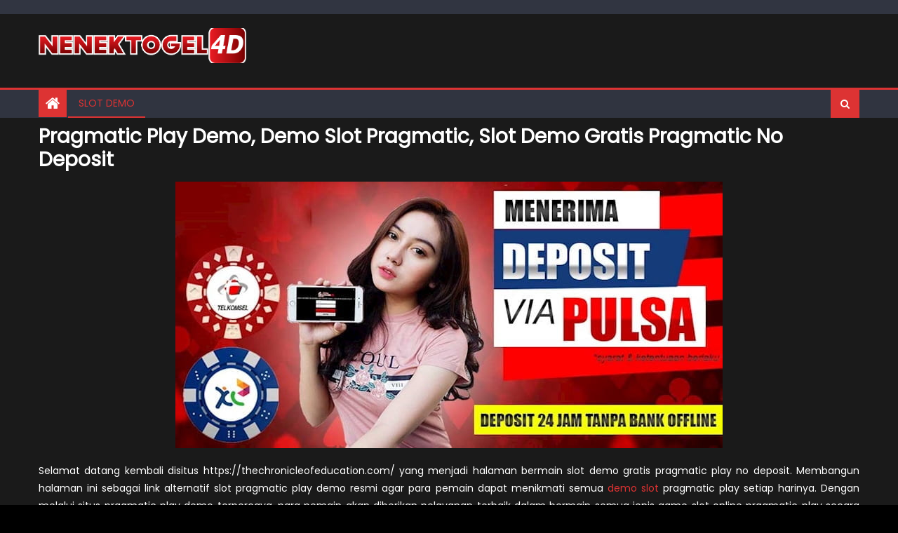

--- FILE ---
content_type: text/html; charset=UTF-8
request_url: https://thechronicleofeducation.com/
body_size: 11986
content:
<!DOCTYPE html>
<html lang="en-US">
<head>
    <meta charset="UTF-8">
    <meta name="viewport" content="width=device-width, initial-scale=1">
    <link rel="profile" href="https://gmpg.org/xfn/11">
    <link rel="pingback" href="https://thechronicleofeducation.com/xmlrpc.php">
    <meta name='robots' content='index, follow, max-image-preview:large, max-snippet:-1, max-video-preview:-1' />

	<!-- This site is optimized with the Yoast SEO plugin v19.7.1 - https://yoast.com/wordpress/plugins/seo/ -->
	<title>Pragmatic Play Demo, Demo Slot Pragmatic, Slot Demo Gratis Pragmatic No Deposit</title>
	<meta name="description" content="Rasakan sensasi jackpot demo slot pragmatic dan slot demo gratis pragmatic play no deposit hanya di pragmatic play demo resmi terpercaya" />
	<link rel="canonical" href="https://thechronicleofeducation.com/" />
	<meta property="og:locale" content="en_US" />
	<meta property="og:type" content="website" />
	<meta property="og:title" content="Pragmatic Play Demo, Demo Slot Pragmatic, Slot Demo Gratis Pragmatic No Deposit" />
	<meta property="og:description" content="Rasakan sensasi jackpot demo slot pragmatic dan slot demo gratis pragmatic play no deposit hanya di pragmatic play demo resmi terpercaya" />
	<meta property="og:url" content="https://thechronicleofeducation.com/" />
	<meta property="article:modified_time" content="2024-05-08T09:51:10+00:00" />
	<meta property="og:image" content="https://thechronicleofeducation.com/wp-content/uploads/2022/09/slot-demo.jpg" />
	<meta name="twitter:card" content="summary_large_image" />
	<meta name="twitter:label1" content="Est. reading time" />
	<meta name="twitter:data1" content="6 minutes" />
	<script type="application/ld+json" class="yoast-schema-graph">{"@context":"https://schema.org","@graph":[{"@type":"WebPage","@id":"https://thechronicleofeducation.com/","url":"https://thechronicleofeducation.com/","name":"Pragmatic Play Demo, Demo Slot Pragmatic, Slot Demo Gratis Pragmatic No Deposit","isPartOf":{"@id":"https://thechronicleofeducation.com/#website"},"primaryImageOfPage":{"@id":"https://thechronicleofeducation.com/#primaryimage"},"image":{"@id":"https://thechronicleofeducation.com/#primaryimage"},"thumbnailUrl":"https://thechronicleofeducation.com/wp-content/uploads/2022/09/slot-demo.jpg","datePublished":"2022-09-30T16:15:20+00:00","dateModified":"2024-05-08T09:51:10+00:00","description":"Rasakan sensasi jackpot demo slot pragmatic dan slot demo gratis pragmatic play no deposit hanya di pragmatic play demo resmi terpercaya","breadcrumb":{"@id":"https://thechronicleofeducation.com/#breadcrumb"},"inLanguage":"en-US","potentialAction":[{"@type":"ReadAction","target":["https://thechronicleofeducation.com/"]}]},{"@type":"ImageObject","inLanguage":"en-US","@id":"https://thechronicleofeducation.com/#primaryimage","url":"https://thechronicleofeducation.com/wp-content/uploads/2022/09/slot-demo.jpg","contentUrl":"https://thechronicleofeducation.com/wp-content/uploads/2022/09/slot-demo.jpg","width":780,"height":380,"caption":"slot demo"},{"@type":"BreadcrumbList","@id":"https://thechronicleofeducation.com/#breadcrumb","itemListElement":[{"@type":"ListItem","position":1,"name":"Home"}]},{"@type":"WebSite","@id":"https://thechronicleofeducation.com/#website","url":"https://thechronicleofeducation.com/","name":"","description":"","potentialAction":[{"@type":"SearchAction","target":{"@type":"EntryPoint","urlTemplate":"https://thechronicleofeducation.com/?s={search_term_string}"},"query-input":"required name=search_term_string"}],"inLanguage":"en-US"}]}</script>
	<meta name="google-site-verification" content="j96WgQKlyI9Kgam5Wb0vjezhxaEcEd7TsqcZlgjtJjE" />
	<!-- / Yoast SEO plugin. -->


<link rel='dns-prefetch' href='//fonts.googleapis.com' />
<link rel="alternate" type="application/rss+xml" title=" &raquo; Feed" href="https://thechronicleofeducation.com/index.php/feed/" />
<link rel="alternate" type="application/rss+xml" title=" &raquo; Comments Feed" href="https://thechronicleofeducation.com/index.php/comments/feed/" />
<link rel="alternate" title="oEmbed (JSON)" type="application/json+oembed" href="https://thechronicleofeducation.com/index.php/wp-json/oembed/1.0/embed?url=https%3A%2F%2Fthechronicleofeducation.com%2F" />
<link rel="alternate" title="oEmbed (XML)" type="text/xml+oembed" href="https://thechronicleofeducation.com/index.php/wp-json/oembed/1.0/embed?url=https%3A%2F%2Fthechronicleofeducation.com%2F&#038;format=xml" />
<style id='wp-img-auto-sizes-contain-inline-css' type='text/css'>
img:is([sizes=auto i],[sizes^="auto," i]){contain-intrinsic-size:3000px 1500px}
/*# sourceURL=wp-img-auto-sizes-contain-inline-css */
</style>
<style id='wp-emoji-styles-inline-css' type='text/css'>

	img.wp-smiley, img.emoji {
		display: inline !important;
		border: none !important;
		box-shadow: none !important;
		height: 1em !important;
		width: 1em !important;
		margin: 0 0.07em !important;
		vertical-align: -0.1em !important;
		background: none !important;
		padding: 0 !important;
	}
/*# sourceURL=wp-emoji-styles-inline-css */
</style>
<style id='wp-block-library-inline-css' type='text/css'>
:root{--wp-block-synced-color:#7a00df;--wp-block-synced-color--rgb:122,0,223;--wp-bound-block-color:var(--wp-block-synced-color);--wp-editor-canvas-background:#ddd;--wp-admin-theme-color:#007cba;--wp-admin-theme-color--rgb:0,124,186;--wp-admin-theme-color-darker-10:#006ba1;--wp-admin-theme-color-darker-10--rgb:0,107,160.5;--wp-admin-theme-color-darker-20:#005a87;--wp-admin-theme-color-darker-20--rgb:0,90,135;--wp-admin-border-width-focus:2px}@media (min-resolution:192dpi){:root{--wp-admin-border-width-focus:1.5px}}.wp-element-button{cursor:pointer}:root .has-very-light-gray-background-color{background-color:#eee}:root .has-very-dark-gray-background-color{background-color:#313131}:root .has-very-light-gray-color{color:#eee}:root .has-very-dark-gray-color{color:#313131}:root .has-vivid-green-cyan-to-vivid-cyan-blue-gradient-background{background:linear-gradient(135deg,#00d084,#0693e3)}:root .has-purple-crush-gradient-background{background:linear-gradient(135deg,#34e2e4,#4721fb 50%,#ab1dfe)}:root .has-hazy-dawn-gradient-background{background:linear-gradient(135deg,#faaca8,#dad0ec)}:root .has-subdued-olive-gradient-background{background:linear-gradient(135deg,#fafae1,#67a671)}:root .has-atomic-cream-gradient-background{background:linear-gradient(135deg,#fdd79a,#004a59)}:root .has-nightshade-gradient-background{background:linear-gradient(135deg,#330968,#31cdcf)}:root .has-midnight-gradient-background{background:linear-gradient(135deg,#020381,#2874fc)}:root{--wp--preset--font-size--normal:16px;--wp--preset--font-size--huge:42px}.has-regular-font-size{font-size:1em}.has-larger-font-size{font-size:2.625em}.has-normal-font-size{font-size:var(--wp--preset--font-size--normal)}.has-huge-font-size{font-size:var(--wp--preset--font-size--huge)}.has-text-align-center{text-align:center}.has-text-align-left{text-align:left}.has-text-align-right{text-align:right}.has-fit-text{white-space:nowrap!important}#end-resizable-editor-section{display:none}.aligncenter{clear:both}.items-justified-left{justify-content:flex-start}.items-justified-center{justify-content:center}.items-justified-right{justify-content:flex-end}.items-justified-space-between{justify-content:space-between}.screen-reader-text{border:0;clip-path:inset(50%);height:1px;margin:-1px;overflow:hidden;padding:0;position:absolute;width:1px;word-wrap:normal!important}.screen-reader-text:focus{background-color:#ddd;clip-path:none;color:#444;display:block;font-size:1em;height:auto;left:5px;line-height:normal;padding:15px 23px 14px;text-decoration:none;top:5px;width:auto;z-index:100000}html :where(.has-border-color){border-style:solid}html :where([style*=border-top-color]){border-top-style:solid}html :where([style*=border-right-color]){border-right-style:solid}html :where([style*=border-bottom-color]){border-bottom-style:solid}html :where([style*=border-left-color]){border-left-style:solid}html :where([style*=border-width]){border-style:solid}html :where([style*=border-top-width]){border-top-style:solid}html :where([style*=border-right-width]){border-right-style:solid}html :where([style*=border-bottom-width]){border-bottom-style:solid}html :where([style*=border-left-width]){border-left-style:solid}html :where(img[class*=wp-image-]){height:auto;max-width:100%}:where(figure){margin:0 0 1em}html :where(.is-position-sticky){--wp-admin--admin-bar--position-offset:var(--wp-admin--admin-bar--height,0px)}@media screen and (max-width:600px){html :where(.is-position-sticky){--wp-admin--admin-bar--position-offset:0px}}

/*# sourceURL=wp-block-library-inline-css */
</style><style id='global-styles-inline-css' type='text/css'>
:root{--wp--preset--aspect-ratio--square: 1;--wp--preset--aspect-ratio--4-3: 4/3;--wp--preset--aspect-ratio--3-4: 3/4;--wp--preset--aspect-ratio--3-2: 3/2;--wp--preset--aspect-ratio--2-3: 2/3;--wp--preset--aspect-ratio--16-9: 16/9;--wp--preset--aspect-ratio--9-16: 9/16;--wp--preset--color--black: #000000;--wp--preset--color--cyan-bluish-gray: #abb8c3;--wp--preset--color--white: #ffffff;--wp--preset--color--pale-pink: #f78da7;--wp--preset--color--vivid-red: #cf2e2e;--wp--preset--color--luminous-vivid-orange: #ff6900;--wp--preset--color--luminous-vivid-amber: #fcb900;--wp--preset--color--light-green-cyan: #7bdcb5;--wp--preset--color--vivid-green-cyan: #00d084;--wp--preset--color--pale-cyan-blue: #8ed1fc;--wp--preset--color--vivid-cyan-blue: #0693e3;--wp--preset--color--vivid-purple: #9b51e0;--wp--preset--gradient--vivid-cyan-blue-to-vivid-purple: linear-gradient(135deg,rgb(6,147,227) 0%,rgb(155,81,224) 100%);--wp--preset--gradient--light-green-cyan-to-vivid-green-cyan: linear-gradient(135deg,rgb(122,220,180) 0%,rgb(0,208,130) 100%);--wp--preset--gradient--luminous-vivid-amber-to-luminous-vivid-orange: linear-gradient(135deg,rgb(252,185,0) 0%,rgb(255,105,0) 100%);--wp--preset--gradient--luminous-vivid-orange-to-vivid-red: linear-gradient(135deg,rgb(255,105,0) 0%,rgb(207,46,46) 100%);--wp--preset--gradient--very-light-gray-to-cyan-bluish-gray: linear-gradient(135deg,rgb(238,238,238) 0%,rgb(169,184,195) 100%);--wp--preset--gradient--cool-to-warm-spectrum: linear-gradient(135deg,rgb(74,234,220) 0%,rgb(151,120,209) 20%,rgb(207,42,186) 40%,rgb(238,44,130) 60%,rgb(251,105,98) 80%,rgb(254,248,76) 100%);--wp--preset--gradient--blush-light-purple: linear-gradient(135deg,rgb(255,206,236) 0%,rgb(152,150,240) 100%);--wp--preset--gradient--blush-bordeaux: linear-gradient(135deg,rgb(254,205,165) 0%,rgb(254,45,45) 50%,rgb(107,0,62) 100%);--wp--preset--gradient--luminous-dusk: linear-gradient(135deg,rgb(255,203,112) 0%,rgb(199,81,192) 50%,rgb(65,88,208) 100%);--wp--preset--gradient--pale-ocean: linear-gradient(135deg,rgb(255,245,203) 0%,rgb(182,227,212) 50%,rgb(51,167,181) 100%);--wp--preset--gradient--electric-grass: linear-gradient(135deg,rgb(202,248,128) 0%,rgb(113,206,126) 100%);--wp--preset--gradient--midnight: linear-gradient(135deg,rgb(2,3,129) 0%,rgb(40,116,252) 100%);--wp--preset--font-size--small: 13px;--wp--preset--font-size--medium: 20px;--wp--preset--font-size--large: 36px;--wp--preset--font-size--x-large: 42px;--wp--preset--spacing--20: 0.44rem;--wp--preset--spacing--30: 0.67rem;--wp--preset--spacing--40: 1rem;--wp--preset--spacing--50: 1.5rem;--wp--preset--spacing--60: 2.25rem;--wp--preset--spacing--70: 3.38rem;--wp--preset--spacing--80: 5.06rem;--wp--preset--shadow--natural: 6px 6px 9px rgba(0, 0, 0, 0.2);--wp--preset--shadow--deep: 12px 12px 50px rgba(0, 0, 0, 0.4);--wp--preset--shadow--sharp: 6px 6px 0px rgba(0, 0, 0, 0.2);--wp--preset--shadow--outlined: 6px 6px 0px -3px rgb(255, 255, 255), 6px 6px rgb(0, 0, 0);--wp--preset--shadow--crisp: 6px 6px 0px rgb(0, 0, 0);}:where(.is-layout-flex){gap: 0.5em;}:where(.is-layout-grid){gap: 0.5em;}body .is-layout-flex{display: flex;}.is-layout-flex{flex-wrap: wrap;align-items: center;}.is-layout-flex > :is(*, div){margin: 0;}body .is-layout-grid{display: grid;}.is-layout-grid > :is(*, div){margin: 0;}:where(.wp-block-columns.is-layout-flex){gap: 2em;}:where(.wp-block-columns.is-layout-grid){gap: 2em;}:where(.wp-block-post-template.is-layout-flex){gap: 1.25em;}:where(.wp-block-post-template.is-layout-grid){gap: 1.25em;}.has-black-color{color: var(--wp--preset--color--black) !important;}.has-cyan-bluish-gray-color{color: var(--wp--preset--color--cyan-bluish-gray) !important;}.has-white-color{color: var(--wp--preset--color--white) !important;}.has-pale-pink-color{color: var(--wp--preset--color--pale-pink) !important;}.has-vivid-red-color{color: var(--wp--preset--color--vivid-red) !important;}.has-luminous-vivid-orange-color{color: var(--wp--preset--color--luminous-vivid-orange) !important;}.has-luminous-vivid-amber-color{color: var(--wp--preset--color--luminous-vivid-amber) !important;}.has-light-green-cyan-color{color: var(--wp--preset--color--light-green-cyan) !important;}.has-vivid-green-cyan-color{color: var(--wp--preset--color--vivid-green-cyan) !important;}.has-pale-cyan-blue-color{color: var(--wp--preset--color--pale-cyan-blue) !important;}.has-vivid-cyan-blue-color{color: var(--wp--preset--color--vivid-cyan-blue) !important;}.has-vivid-purple-color{color: var(--wp--preset--color--vivid-purple) !important;}.has-black-background-color{background-color: var(--wp--preset--color--black) !important;}.has-cyan-bluish-gray-background-color{background-color: var(--wp--preset--color--cyan-bluish-gray) !important;}.has-white-background-color{background-color: var(--wp--preset--color--white) !important;}.has-pale-pink-background-color{background-color: var(--wp--preset--color--pale-pink) !important;}.has-vivid-red-background-color{background-color: var(--wp--preset--color--vivid-red) !important;}.has-luminous-vivid-orange-background-color{background-color: var(--wp--preset--color--luminous-vivid-orange) !important;}.has-luminous-vivid-amber-background-color{background-color: var(--wp--preset--color--luminous-vivid-amber) !important;}.has-light-green-cyan-background-color{background-color: var(--wp--preset--color--light-green-cyan) !important;}.has-vivid-green-cyan-background-color{background-color: var(--wp--preset--color--vivid-green-cyan) !important;}.has-pale-cyan-blue-background-color{background-color: var(--wp--preset--color--pale-cyan-blue) !important;}.has-vivid-cyan-blue-background-color{background-color: var(--wp--preset--color--vivid-cyan-blue) !important;}.has-vivid-purple-background-color{background-color: var(--wp--preset--color--vivid-purple) !important;}.has-black-border-color{border-color: var(--wp--preset--color--black) !important;}.has-cyan-bluish-gray-border-color{border-color: var(--wp--preset--color--cyan-bluish-gray) !important;}.has-white-border-color{border-color: var(--wp--preset--color--white) !important;}.has-pale-pink-border-color{border-color: var(--wp--preset--color--pale-pink) !important;}.has-vivid-red-border-color{border-color: var(--wp--preset--color--vivid-red) !important;}.has-luminous-vivid-orange-border-color{border-color: var(--wp--preset--color--luminous-vivid-orange) !important;}.has-luminous-vivid-amber-border-color{border-color: var(--wp--preset--color--luminous-vivid-amber) !important;}.has-light-green-cyan-border-color{border-color: var(--wp--preset--color--light-green-cyan) !important;}.has-vivid-green-cyan-border-color{border-color: var(--wp--preset--color--vivid-green-cyan) !important;}.has-pale-cyan-blue-border-color{border-color: var(--wp--preset--color--pale-cyan-blue) !important;}.has-vivid-cyan-blue-border-color{border-color: var(--wp--preset--color--vivid-cyan-blue) !important;}.has-vivid-purple-border-color{border-color: var(--wp--preset--color--vivid-purple) !important;}.has-vivid-cyan-blue-to-vivid-purple-gradient-background{background: var(--wp--preset--gradient--vivid-cyan-blue-to-vivid-purple) !important;}.has-light-green-cyan-to-vivid-green-cyan-gradient-background{background: var(--wp--preset--gradient--light-green-cyan-to-vivid-green-cyan) !important;}.has-luminous-vivid-amber-to-luminous-vivid-orange-gradient-background{background: var(--wp--preset--gradient--luminous-vivid-amber-to-luminous-vivid-orange) !important;}.has-luminous-vivid-orange-to-vivid-red-gradient-background{background: var(--wp--preset--gradient--luminous-vivid-orange-to-vivid-red) !important;}.has-very-light-gray-to-cyan-bluish-gray-gradient-background{background: var(--wp--preset--gradient--very-light-gray-to-cyan-bluish-gray) !important;}.has-cool-to-warm-spectrum-gradient-background{background: var(--wp--preset--gradient--cool-to-warm-spectrum) !important;}.has-blush-light-purple-gradient-background{background: var(--wp--preset--gradient--blush-light-purple) !important;}.has-blush-bordeaux-gradient-background{background: var(--wp--preset--gradient--blush-bordeaux) !important;}.has-luminous-dusk-gradient-background{background: var(--wp--preset--gradient--luminous-dusk) !important;}.has-pale-ocean-gradient-background{background: var(--wp--preset--gradient--pale-ocean) !important;}.has-electric-grass-gradient-background{background: var(--wp--preset--gradient--electric-grass) !important;}.has-midnight-gradient-background{background: var(--wp--preset--gradient--midnight) !important;}.has-small-font-size{font-size: var(--wp--preset--font-size--small) !important;}.has-medium-font-size{font-size: var(--wp--preset--font-size--medium) !important;}.has-large-font-size{font-size: var(--wp--preset--font-size--large) !important;}.has-x-large-font-size{font-size: var(--wp--preset--font-size--x-large) !important;}
/*# sourceURL=global-styles-inline-css */
</style>

<style id='classic-theme-styles-inline-css' type='text/css'>
/*! This file is auto-generated */
.wp-block-button__link{color:#fff;background-color:#32373c;border-radius:9999px;box-shadow:none;text-decoration:none;padding:calc(.667em + 2px) calc(1.333em + 2px);font-size:1.125em}.wp-block-file__button{background:#32373c;color:#fff;text-decoration:none}
/*# sourceURL=/wp-includes/css/classic-themes.min.css */
</style>
<link rel='stylesheet' id='font-awesome-css' href='https://thechronicleofeducation.com/wp-content/themes/newspaper-lite/assets/lib/font-awesome/css/font-awesome.min.css?ver=4.7.0' type='text/css' media='all' />
<link rel='stylesheet' id='newspaper-lite-google-font-css' href='https://fonts.googleapis.com/css?family=Poppins&#038;ver=6.9' type='text/css' media='all' />
<link rel='stylesheet' id='newspaper-lite-main-css' href='https://thechronicleofeducation.com/wp-content/themes/newspaper-lite/assets/css/newspaper-lite.min.css?ver=1.0.7' type='text/css' media='all' />
<link rel='stylesheet' id='newspaper-lite-style-css' href='https://thechronicleofeducation.com/wp-content/themes/newspaper-lite/style.css?ver=1.0.7' type='text/css' media='all' />
<link rel='stylesheet' id='newspaper-lite-responsive-css' href='https://thechronicleofeducation.com/wp-content/themes/newspaper-lite/assets/css/newspaper-lite-responsive.min.css?ver=1.0.7' type='text/css' media='all' />
<script type="text/javascript" src="https://thechronicleofeducation.com/wp-includes/js/jquery/jquery.min.js?ver=3.7.1" id="jquery-core-js"></script>
<script type="text/javascript" src="https://thechronicleofeducation.com/wp-includes/js/jquery/jquery-migrate.min.js?ver=3.4.1" id="jquery-migrate-js"></script>
<link rel="https://api.w.org/" href="https://thechronicleofeducation.com/index.php/wp-json/" /><link rel="alternate" title="JSON" type="application/json" href="https://thechronicleofeducation.com/index.php/wp-json/wp/v2/pages/7" /><link rel="EditURI" type="application/rsd+xml" title="RSD" href="https://thechronicleofeducation.com/xmlrpc.php?rsd" />
<meta name="generator" content="WordPress 6.9" />
<link rel='shortlink' href='https://thechronicleofeducation.com/' />
        <style type="text/css">
            .category-button.mgs-cat-1 a { background: #dd3333}
.category-button.mgs-cat-1 a:hover { background: #ab0101}
.block-header.mgs-cat-1 { border-left: 2px solid #dd3333 }
.block-header.mgs-cat-1 .block-title { background:#dd3333 }
.block-header.mgs-cat-1, #content .block-header.mgs-cat-1 .block-title:after { border-bottom-color:#dd3333 }
#content .block-header.mgs-cat-1{ background-color:#ab0101 }
.rtl .block-header.mgs-cat-1 { border-left: none; border-right: 2px solid #dd3333 }
.archive .page-header.mgs-cat-1 { background-color:#dd3333; border-left: 4px solid #dd3333 }
.rtl.archive .page-header.mgs-cat-1 { border-left: none; border-right: 4px solid #dd3333 }
#site-navigation ul li.mgs-cat-1 { border-bottom-color: #dd3333 }
.navigation .nav-links a,.bttn,button,input[type='button'],input[type='reset'],input[type='submit'],.navigation .nav-links a:hover,.bttn:hover,button,input[type='button']:hover,input[type='reset']:hover,input[type='submit']:hover,.edit-link .post-edit-link, .reply .comment-reply-link,.home-icon,.search-main,.header-search-wrapper .search-form-main .search-submit,.mgs-slider-section .bx-controls a:hover,.widget_search .search-submit,.error404 .page-title,.archive.archive-classic .entry-title a:after,#mgs-scrollup,.widget_tag_cloud .tagcloud a:hover,.sub-toggle,#site-navigation ul > li:hover > .sub-toggle, #site-navigation ul > li.current-menu-item .sub-toggle, #site-navigation ul > li.current-menu-ancestor .sub-toggle{ background:#dd3333} .breaking_news_wrap .bx-controls-direction a, .breaking_news_wrap .bx-controls-direction a:hover:before{color:#fff;}
.navigation .nav-links a,.bttn,button,input[type='button'],input[type='reset'],input[type='submit'],.widget_search .search-submit,.widget_tag_cloud .tagcloud a:hover{ border-color:#dd3333}
.comment-list .comment-body ,.header-search-wrapper .search-form-main{ border-top-color:#dd3333}
#site-navigation ul li,.header-search-wrapper .search-form-main:before{ border-bottom-color:#dd3333}
.archive .page-header,.block-header, .widget .widget-title-wrapper, .related-articles-wrapper .widget-title-wrapper{ border-left-color:#dd3333}
a,a:hover,a:focus,a:active,.entry-footer a:hover,.comment-author .fn .url:hover,#cancel-comment-reply-link,#cancel-comment-reply-link:before, .logged-in-as a,.top-menu ul li a:hover,#footer-navigation ul li a:hover,#site-navigation ul li a:hover,#site-navigation ul li.current-menu-item a,.mgs-slider-section .slide-title a:hover,.featured-post-wrapper .featured-title a:hover,.newspaper_lite_block_grid .post-title a:hover,.slider-meta-wrapper span:hover,.slider-meta-wrapper a:hover,.featured-meta-wrapper span:hover,.featured-meta-wrapper a:hover,.post-meta-wrapper > span:hover,.post-meta-wrapper span > a:hover ,.grid-posts-block .post-title a:hover,.list-posts-block .single-post-wrapper .post-content-wrapper .post-title a:hover,.column-posts-block .single-post-wrapper.secondary-post .post-content-wrapper .post-title a:hover,.widget a:hover::before,.widget li:hover::before,.entry-title a:hover,.entry-meta span a:hover,.post-readmore a:hover,.archive-classic .entry-title a:hover,
            .archive-columns .entry-title a:hover,.related-posts-wrapper .post-title a:hover, .widget .widget-title a:hover,.related-articles-wrapper .related-title a:hover { color:#dd3333}
#content .block-header,#content .widget .widget-title-wrapper,#content .related-articles-wrapper .widget-title-wrapper {background-color: #ff3d3d;}
.block-header .block-title, .widget .widget-title, .related-articles-wrapper .related-title {background-color: #dd3333;}
.block-header, .widget .widget-title-wrapper, .related-articles-wrapper .widget-title-wrapper {border-left-color: #dd3333;border-bottom-color: #dd3333}
#content .block-header .block-title:after, #content .widget .widget-title:after, #content .related-articles-wrapper .related-title:after {border-bottom-color: #dd3333;border-bottom-color: #dd3333}
.archive .page-header {background-color: #ff3d3d}
#site-navigation ul li.current-menu-item a,.bx-default-pager .bx-pager-item a.active {border-color: #dd3333}
.bottom-header-wrapper {border-color: #dd3333}
.top-menu ul li, .newspaper-lite-ticker-wrapper ~ .top-header-section {border-color: #dd3333}
.ticker-caption, .breaking_news_wrap.fade .bx-controls-direction a.bx-next:hover, .breaking_news_wrap.fade .bx-controls-direction a.bx-prev:hover {background-color: #dd3333}
.ticker-content-wrapper .news-post a:hover, .newspaper-lite-carousel .item .carousel-content-wrapper a:hover{color: #dd3333}
.newspaper-lite-carousel .item .carousel-content-wrapper h3 a:hover, body .newspaper-lite-carousel h3 a:hover, footer#colophon .newspaper-lite-carousel h3 a:hover, footer#colophon a:hover, .widget a:hover, .breaking_news_wrap .article-content.feature_image .post-title a:hover{color: #dd3333}
.widget .owl-theme .owl-dots .owl-dot.active span{background: #dd3333}
.rtl #content .block-header .block-title::after, .rtl #content .related-articles-wrapper .related-title::after, .rtl #content .widget .widget-title::after{border-right-color: #dd3333}
#content .block-header, #content .related-articles-wrapper .widget-title-wrapper, #content .widget .widget-title-wrapper,
			 #secondary .block-header, #secondary .widget .widget-title-wrapper, #secondary .related-articles-wrapper .widget-title-wrapper{background:none; background-color:transparent!important}
#content .block-header .block-title:after, #content .related-articles-wrapper .related-title:after, #content .widget .widget-title:after{border:none}
        </style>
        	<style type="text/css">
			.site-title a,
		.site-description {
			color: #ffffff;
		}
		</style>
	<style type="text/css" id="custom-background-css">
body.custom-background { background-color: #000000; }
</style>
	<link rel="icon" href="https://thechronicleofeducation.com/wp-content/uploads/2022/09/cropped-demo-slot-1-32x32.png" sizes="32x32" />
<link rel="icon" href="https://thechronicleofeducation.com/wp-content/uploads/2022/09/cropped-demo-slot-1-192x192.png" sizes="192x192" />
<link rel="apple-touch-icon" href="https://thechronicleofeducation.com/wp-content/uploads/2022/09/cropped-demo-slot-1-180x180.png" />
<meta name="msapplication-TileImage" content="https://thechronicleofeducation.com/wp-content/uploads/2022/09/cropped-demo-slot-1-270x270.png" />
</head>

<body data-rsssl=1 class="home wp-singular page-template-default page page-id-7 custom-background wp-custom-logo wp-theme-newspaper-lite dark_skin fullwidth_layout no-sidebar">
            <div id="page" class="site">
                <a class="skip-link screen-reader-text" href="#content">Skip to content</a>
        <header id="masthead" class="site-header">
            <div class="custom-header">

		<div class="custom-header-media">
					</div>

</div><!-- .custom-header -->
                        <div class="top-header-section">
                <div class="mgs-container">
                    <div class="top-left-header">
                                                <nav id="top-header-navigation" class="top-navigation">
                                                    </nav>
                    </div>
                                    </div> <!-- mgs-container end -->
            </div><!-- .top-header-section -->

            <div class="logo-ads-wrapper clearfix">
                <div class="mgs-container">
                    <div class="site-branding">
                        <a href="https://thechronicleofeducation.com/" class="custom-logo-link" rel="home" aria-current="page"><img width="769" height="129" src="https://thechronicleofeducation.com/wp-content/uploads/2022/09/cropped-demo-slot.png" class="custom-logo" alt="" decoding="async" fetchpriority="high" srcset="https://thechronicleofeducation.com/wp-content/uploads/2022/09/cropped-demo-slot.png 769w, https://thechronicleofeducation.com/wp-content/uploads/2022/09/cropped-demo-slot-300x50.png 300w" sizes="(max-width: 769px) 100vw, 769px" /></a>                                                    <div class="site-title-wrapper">
                                                                        <p class="site-title"><a href="https://thechronicleofeducation.com/"
                                         rel="home"></a></p>
                                                                         </div><!-- .site-title-wrapper -->
                                                        </div><!-- .site-branding -->
                                                <div class="header-ads-wrapper ">
                                            </div><!-- .header-ads-wrapper -->
                </div>
            </div><!-- .logo-ads-wrapper -->

            <div id="mgs-menu-wrap" class="bottom-header-wrapper clearfix">
                <div class="mgs-container">
                    <div class="home-icon"><a href="https://thechronicleofeducation.com/" rel="home"> <i
                        class="fa fa-home"> </i> </a></div>
                        <a href="javascript:void(0)" class="menu-toggle"> <i class="fa fa-navicon"> </i> </a>
                        <nav id="site-navigation" class="main-navigation">
                            <div class="menu"><ul><li id="menu-item-14" class="menu-item menu-item-type-post_type menu-item-object-page menu-item-home current-menu-item page_item page-item-7 current_page_item menu-item-14"><a href="https://thechronicleofeducation.com/" aria-current="page">Slot Demo</a></li>
</ul></div>                        </nav><!-- #site-navigation -->
                        <div class="header-search-wrapper">
                            <span class="search-main"><i class="fa fa-search"></i></span>
                            <div class="search-form-main clearfix">
                                <form role="search" method="get" class="search-form" action="https://thechronicleofeducation.com/">
				<label>
					<span class="screen-reader-text">Search for:</span>
					<input type="search" class="search-field" placeholder="Search &hellip;" value="" name="s" />
				</label>
				<input type="submit" class="search-submit" value="Search" />
			</form>                            </div>
                        </div><!-- .header-search-wrapper -->
                    </div><!-- .mgs-container -->
                </div><!-- #mgs-menu-wrap -->


            </header><!-- #masthead -->
                        
            <div id="content" class="site-content">
                <div class="mgs-container">

		<div id="primary" class="content-area">
		<main id="main" class="site-main" role="main">

			
<article id="post-7" class="post-7 page type-page status-publish hentry">
		<header class="entry-header">
		<h1 class="entry-title">Pragmatic Play Demo, Demo Slot Pragmatic, Slot Demo Gratis Pragmatic No Deposit</h1>	</header><!-- .entry-header -->

	<div class="entry-content">
		<p><img decoding="async" class="aligncenter wp-image-12 size-full" src="https://thechronicleofeducation.com/wp-content/uploads/2022/09/slot-demo.jpg" alt="slot demo" width="780" height="380" srcset="https://thechronicleofeducation.com/wp-content/uploads/2022/09/slot-demo.jpg 780w, https://thechronicleofeducation.com/wp-content/uploads/2022/09/slot-demo-300x146.jpg 300w, https://thechronicleofeducation.com/wp-content/uploads/2022/09/slot-demo-768x374.jpg 768w" sizes="(max-width: 780px) 100vw, 780px" /></p>
<p style="text-align: justify;">Selamat datang kembali disitus https://thechronicleofeducation.com/ yang menjadi halaman bermain slot demo gratis pragmatic play no deposit. Membangun halaman ini sebagai link alternatif slot pragmatic play demo resmi agar para pemain dapat menikmati semua <a href="https://thechronicleofeducation.com/">demo slot</a> pragmatic play setiap harinya. Dengan melalui situs pragmatic play demo terpercaya, para pemain akan diberikan pelayanan terbaik dalam bermain semua jenis game slot online pragmatic play secara gratis. Apalagi, saat ini pragmatic play demo menjadi provider judi slot online gratis yang sangat populer di Indonesia maupun dunia. Lantaran didalam demo slot pragmatic yang dihadirkan oleh pragmatic play demo menghadirkan banyak sekali permainan terpopuler. Sehingga para pemain dapat menikmati semua slot demo gratis pragmatic play terpopuler tanpa menggunakan modal apapun.</p>
<p style="text-align: justify;">Untuk bermain demo slot pragmatic play saat ini sudah menjadi hal yang sangat mudah sekali. Lantaran hanya bermodalkan akun demo slot saja para pemain sudah dapat menikmati semua game slot online pragmatic play dengan tersedia fasilitas terbaik dari situs pragmatic play demo terpercaya. Kini bermain slot demo gratis pragmatic play dapat anda mainkan langsung menggunakan semua jenis smartphone seperti iOS dan Android serta wajib mempunyai jaringan internet lancar.</p>
<h2 style="text-align: center;"><span style="color: #ff0000;">Rekomendasi 8 Slot Demo Gacor Dari Pragmatic Play Demo</span></h2>
<p style="text-align: justify;">Didalam server <a href="https://www.cuadernosdearteprehistorico.com/">pragmatic play demo</a> tersedia ratusan slot demo gratis yang dapat anda mainkan sepuasnya. Dimana game slot online pragmatic play rata &#8211; rata memiliki banyak sekali peluang kemenangan yang jarang diketahui oleh para pemain. Akan tetapi, mendapatkan bonus jackpot dari slot demo yang jarang diketahui tentunya sangat sulit. Lantaran para pemain tidak mengerti algoritma cara bermain slot demo pragmatic play. Maka dari itu kami sebagai penyedia situs alternatif pragmatic play demo resmi akan rekomendasi 8 slot demo gacor dari pragmatic play demo sebagai berikut.</p>
<ul style="text-align: justify;">
<li><span style="color: #ff0000;">Gates of Olympus</span><br />
<span style="color: #ffffff;">Demo olympus saat ini menjadi slot demo gacor pragmatic play yang sangat viral, karena terdapat perkalian x500 bisa didapatkan dengan mudah. Sehingga para pemain bisa menjadikan acuan prediksi slot gacor hari ini.</span></li>
<li><span style="color: #ff0000;">Sweet Bonanza</span><br />
<span style="color: #ffffff;">Demo slot bonanza telah menghadirkan versi terbaru dengan tema buah buahan yang pastinya meningkatkan persentase kemenangan saat bermain. Sebelum bermain menggunakan uang asli para pemain bisa mencoba demo slot bonanza dahulu.</span></li>
<li><span style="color: #ff0000;">Wild West Gold</span><br />
<span style="color: #ffffff;">Demo slot wild west gold sudah memberikan pelayanan terbaik dengan pemainnya. Dimana para pemain saat ini akan lebih mudah untuk bermain demo slot wild west gold setiap harinya tanpa menggunakan modal apapun.</span></li>
<li><span style="color: #ff0000;">Bonanza Gold</span><br />
<span style="color: #ffffff;">Demo slot bonanza gold saat ini sedang menjadi game slot online pragmatic play paling populer. Lantaran demo slot bonanza gold memberikan sensational lebih besar ketimbang sweet bonanza.</span></li>
<li><span style="color: #ff0000;">Aztec Gems</span><br />
<span style="color: #ffffff;">Demo slot aztec gems pada masa sekarang memiliki keuntungan menarik yang bisa didapatkan tanpa menggunakan modal apapun. Dimana para pemain diberikan keuntungan berkali lipat setiap minggunya.</span></li>
<li><span style="color: #ff0000;">Phoenix Force</span><br />
<span style="color: #ffffff;">Demo slot phoenix force saat ini telah memiliki keunggulan yang berbeda dengan lainnya. Lantaran demo slot phoenix force selalu memberikan bonus progresif kepada para pemainnya setiap 1 minggu sekali.</span></li>
<li><span style="color: #ff0000;">Starlight Princess</span><br />
<span style="color: #ffffff;">Demo slot starlight princess telah memberikan peluang kemenangan yang sangat tinggi sehingga hal ini membuat para pemain akan memiliki kesempatan mendapatkan bonus jackpot terbesar.</span></li>
<li><span style="color: #ff0000;">Spaceman</span><br />
<span style="color: #ffffff;">Demo slot spaceman menjadi game slot online pragmatic play yang sedang naik daun di dunia perjudian slot online. Lantaran demo slot spaceman memberikan peluang kemenangan yang sangat tinggi dari game slot online lainnya.</span></li>
</ul>
<p style="text-align: justify;">Diatas ini terdapat 8 slot demo gacor dari pragmatic play demo menurut survei kemenangan dari para pemain. Lantaran 95% para pemain bermain 8 slot demo tersebut sering mendapatkan bonus jackpot kemenangan terbesar. Jadi para pemain tidak perlu ragu lagi dengan slot demo yang kami rekomendasikan dan pastinya menguntungkan.</p>
<h3 style="text-align: center;"><span style="color: #ff0000;">Cara Bermain Demo Slot Pragmatic Play Gacor</span></h3>
<p style="text-align: justify;">Bermain demo slot pada zaman sekarang memang dapat dikatakan cukup rumit, karena pada tahun sebelumnya bermain demo slot bisa tanpa menggunakan jaringan dan akun demo slot. Namun berbeda dengan sekarang, para pemain diwajibkan mempunyai akun demo slot dan jaringan internet yang lancar agar dapat terhubung di server pragmatic play demo. Tujuan merubah peraturan tersebut karena sudah banyak sekali penjudi slot online hobi bermain demo slot gratis dan membuat server pragmatic play demo menjadi down.</p>
<p style="text-align: justify;">Maka dari itu kami menghadirkan situs alternatif pragmatic play demo sebagai tempat para pemain bermain <a href="https://thechronicleofeducation.com/">demo slot pragmatic</a> play gacor lebih nyaman. Semua demo slot pragmatic yang kami sediakan sudah sesuai dengan situs resmi pragmatic play demo sehingga para pemain tidak perlu ragu lagi dengan kualitas demo slot yang kami sediakan. Pastinya cara bermain demo slot pragmatic play yang kami jelaskan akan memudahkan para pemain.</p>
<h4 style="text-align: center;"><span style="color: #ff0000;">Pengertian Slot Demo Gratis Pragmatic Play No Deposit</span></h4>
<p style="text-align: justify;"><a href="https://thechronicleofeducation.com/">Slot demo gratis pragmatic play no deposit</a> adalah salah satu game slot online dari provider pragmatic play demo yang bisa dimainkan tanpa menggunakan modal dan saldo apapun. Tujuan hadirnya slot demo pragmatic play sebenarnya dijadikan sebagai tempat melatih skil dan tempat hiburan saja. Namun dengan bermain slot demo gratis para pemain bisa mendapatkan banyak sekali keuntungan, salah satu contohnya dapat meluaskan pengetahuan dengan dunia judi slot online.</p>
<p style="text-align: justify;">Bermain slot demo gratis pragmatic play no deposit juga bisa dijadikan sebagai prediksi slot gacor pragmatic play hari ini. Bagaimana caranya? anda cukup bermain beberapa slot demo pragmatic play dan lihat mana permainan <strong><a href="https://senseofcreativity.com/">sbobet88 mix parlay</a></strong> yang mudah mendapatkan bonus jackpot slot online hari ini. Dari sanalah para pemain bisa mendapatkan patokan slot gacor hari ini dengan langsung memainkannya menggunakan uang asli rupiah. Dijamin cara tersebut 80% bisa membawa para pemain mendapatkan bonus jackpot terbesar dengan mudah.</p>
<h5 style="text-align: center;"><span style="color: #ff0000;">Awal Mulanya Tersedia Pragmatic Play Demo</span></h5>
<p style="text-align: justify;">Pragmatic play demo merupakan salah satu jaringan server judi slot online uang asli rupiah yang sudah menghadirkan versi demo slot. Dimana dengan bermain pragmatic play demo para pemain bisa memainkan semua game slot online tanpa menggunakan modal apapun. Awal mulanya tersedia pragmatic play demo karena founder pragmatic play melihat bahwa penyuka game slot pragmatic sangat banyak sekali. Maka dari itu dengan melihat banyak fans dari pragmatic play para pemain akan diberikan testing bermain <a href="https://pafibabel.org/">slot demo</a> gratis pragmatic play untuk memahami sebelum bemain menggunakan uang asli rupiah.</p>
<p style="text-align: justify;">Tentunya dengan bermain slot demo gratis pragmatic play no deposit, pastinya para pemain akan memahami cara bermain slot pragmatic. Dengan mengetahui cara bermain para pemain pastinya akan lebih mudah untuk bermain menggunakan uang asli rupiah nantinya. Sehingga anda semua tidak mengalami kebingungan ketika mencoba bermain slot pragmatic play.</p>
<h5 style="text-align: center;"><span style="color: #ff0000;">Daftar Akun Demo Slot Resmi</span></h5>
<p style="text-align: justify;">Mencoba bermain demo slot online saat ini para pemain wajib menggunakan akun demo slot resmi untuk terhubung kedalam server versi slot demo gratis. Pastinya pemain wajib mendaftarkan akun demo slot dengan menggunakan data pribadi yang asli agar terverifikasi saat proses pendaftaran akun. Oleh karena itu anda harus memilih agen slot demo resmi dan terpercaya yang akan diberikan data pribadi saat pendaftaran akun demo slot. Kini para pemain bisa langsung mendaftarkan akun demo slot resmi melalui halaman ini.</p>
<p style="text-align: justify;">Kami akan memberikan beberapa langkah langkah proses pendaftaran akun demo slot semudah mungkin sehingga para pemain cepat mendapatkan akun resmi. Dibawah ini langkah langkah yang bisa anda ikuti saat proses pendaftaran akun demo slot sebagai berikut :</p>
<ul style="text-align: justify;">
<li><span style="color: #ff0000;">Buka halaman situs ini</span></li>
<li><span style="color: #ff0000;">Tekan tombol gif daftar akun demo slot</span></li>
<li><span style="color: #ff0000;">Isi formulir dengan data pribadi yang asli</span></li>
<li><span style="color: #ff0000;">Isi nomor rekening dan nama rekening</span></li>
<li><span style="color: #ff0000;">Jika sudah tekan tombol daftar di bawah formulir</span></li>
<li><span style="color: #ff0000;">Tunggu 1 menit maka akun demo slot segera digunakan</span></li>
</ul>
<p style="text-align: justify;">Apabila para pemain masih kebingungan dengan langkah langkah yang kami berikan diatas ini, anda bisa langsung menghubungi customer service di situs ini. Lantaran customer service yang kami sediakan telah aktif 24 jam nonstop setiap harinya yang bisa anda gunakan untuk meminta bantuan jika terdapat kendala proses pendaftaran akun demo <a href="https://pafikotasolok.org/">slot</a> ataupun kendala lainnya.</p>
	</div><!-- .entry-content -->

	<footer class="entry-footer">
			</footer><!-- .entry-footer -->
</article><!-- #post-## -->

		</main><!-- #main -->
	</div><!-- #primary -->

		</div><!--.mgs-container-->
	</div><!-- #content -->

	<footer id="colophon" class="site-footer">
						<div id="bottom-footer" class="sub-footer-wrapper clearfix">
				<div class="mgs-container">
					<div class="site-info">
						<span class="copy-info">2018 newspaper-lite</span>
						<span class="sep"> | </span>
						Newspaper Lite by <a href="http://themecentury.com/" >themecentury</a>.					</div><!-- .site-info -->
					<nav id="footer-navigation" class="sub-footer-navigation" >
											</nav>
				</div>
			</div><!-- .sub-footer-wrapper -->
	</footer><!-- #colophon -->
	<div id="mgs-scrollup" class="animated arrow-hide"><i class="fa fa-chevron-up"></i></div>
</div><!-- #page -->

<script type="speculationrules">
{"prefetch":[{"source":"document","where":{"and":[{"href_matches":"/*"},{"not":{"href_matches":["/wp-*.php","/wp-admin/*","/wp-content/uploads/*","/wp-content/*","/wp-content/plugins/*","/wp-content/themes/newspaper-lite/*","/*\\?(.+)"]}},{"not":{"selector_matches":"a[rel~=\"nofollow\"]"}},{"not":{"selector_matches":".no-prefetch, .no-prefetch a"}}]},"eagerness":"conservative"}]}
</script>
<script type="text/javascript" src="https://thechronicleofeducation.com/wp-content/themes/newspaper-lite/assets/lib/bxslider/jquery.bxslider.min.js?ver=4.2.12" id="jquery-bxslider-js"></script>
<script type="text/javascript" src="https://thechronicleofeducation.com/wp-content/themes/newspaper-lite/assets/lib/sticky/jquery.sticky.js?ver=20150416" id="jquery-sticky-js"></script>
<script type="text/javascript" src="https://thechronicleofeducation.com/wp-content/themes/newspaper-lite/assets/lib/sticky/sticky-setting.js?ver=20150309" id="newspaper-lite-sticky-menu-setting-js"></script>
<script type="text/javascript" src="https://thechronicleofeducation.com/wp-content/themes/newspaper-lite/assets/js/custom-script.min.js?ver=1.0.7" id="newspaper-lite-custom-script-js"></script>
<script id="wp-emoji-settings" type="application/json">
{"baseUrl":"https://s.w.org/images/core/emoji/17.0.2/72x72/","ext":".png","svgUrl":"https://s.w.org/images/core/emoji/17.0.2/svg/","svgExt":".svg","source":{"concatemoji":"https://thechronicleofeducation.com/wp-includes/js/wp-emoji-release.min.js?ver=6.9"}}
</script>
<script type="module">
/* <![CDATA[ */
/*! This file is auto-generated */
const a=JSON.parse(document.getElementById("wp-emoji-settings").textContent),o=(window._wpemojiSettings=a,"wpEmojiSettingsSupports"),s=["flag","emoji"];function i(e){try{var t={supportTests:e,timestamp:(new Date).valueOf()};sessionStorage.setItem(o,JSON.stringify(t))}catch(e){}}function c(e,t,n){e.clearRect(0,0,e.canvas.width,e.canvas.height),e.fillText(t,0,0);t=new Uint32Array(e.getImageData(0,0,e.canvas.width,e.canvas.height).data);e.clearRect(0,0,e.canvas.width,e.canvas.height),e.fillText(n,0,0);const a=new Uint32Array(e.getImageData(0,0,e.canvas.width,e.canvas.height).data);return t.every((e,t)=>e===a[t])}function p(e,t){e.clearRect(0,0,e.canvas.width,e.canvas.height),e.fillText(t,0,0);var n=e.getImageData(16,16,1,1);for(let e=0;e<n.data.length;e++)if(0!==n.data[e])return!1;return!0}function u(e,t,n,a){switch(t){case"flag":return n(e,"\ud83c\udff3\ufe0f\u200d\u26a7\ufe0f","\ud83c\udff3\ufe0f\u200b\u26a7\ufe0f")?!1:!n(e,"\ud83c\udde8\ud83c\uddf6","\ud83c\udde8\u200b\ud83c\uddf6")&&!n(e,"\ud83c\udff4\udb40\udc67\udb40\udc62\udb40\udc65\udb40\udc6e\udb40\udc67\udb40\udc7f","\ud83c\udff4\u200b\udb40\udc67\u200b\udb40\udc62\u200b\udb40\udc65\u200b\udb40\udc6e\u200b\udb40\udc67\u200b\udb40\udc7f");case"emoji":return!a(e,"\ud83e\u1fac8")}return!1}function f(e,t,n,a){let r;const o=(r="undefined"!=typeof WorkerGlobalScope&&self instanceof WorkerGlobalScope?new OffscreenCanvas(300,150):document.createElement("canvas")).getContext("2d",{willReadFrequently:!0}),s=(o.textBaseline="top",o.font="600 32px Arial",{});return e.forEach(e=>{s[e]=t(o,e,n,a)}),s}function r(e){var t=document.createElement("script");t.src=e,t.defer=!0,document.head.appendChild(t)}a.supports={everything:!0,everythingExceptFlag:!0},new Promise(t=>{let n=function(){try{var e=JSON.parse(sessionStorage.getItem(o));if("object"==typeof e&&"number"==typeof e.timestamp&&(new Date).valueOf()<e.timestamp+604800&&"object"==typeof e.supportTests)return e.supportTests}catch(e){}return null}();if(!n){if("undefined"!=typeof Worker&&"undefined"!=typeof OffscreenCanvas&&"undefined"!=typeof URL&&URL.createObjectURL&&"undefined"!=typeof Blob)try{var e="postMessage("+f.toString()+"("+[JSON.stringify(s),u.toString(),c.toString(),p.toString()].join(",")+"));",a=new Blob([e],{type:"text/javascript"});const r=new Worker(URL.createObjectURL(a),{name:"wpTestEmojiSupports"});return void(r.onmessage=e=>{i(n=e.data),r.terminate(),t(n)})}catch(e){}i(n=f(s,u,c,p))}t(n)}).then(e=>{for(const n in e)a.supports[n]=e[n],a.supports.everything=a.supports.everything&&a.supports[n],"flag"!==n&&(a.supports.everythingExceptFlag=a.supports.everythingExceptFlag&&a.supports[n]);var t;a.supports.everythingExceptFlag=a.supports.everythingExceptFlag&&!a.supports.flag,a.supports.everything||((t=a.source||{}).concatemoji?r(t.concatemoji):t.wpemoji&&t.twemoji&&(r(t.twemoji),r(t.wpemoji)))});
//# sourceURL=https://thechronicleofeducation.com/wp-includes/js/wp-emoji-loader.min.js
/* ]]> */
</script>

<script defer src="https://static.cloudflareinsights.com/beacon.min.js/vcd15cbe7772f49c399c6a5babf22c1241717689176015" integrity="sha512-ZpsOmlRQV6y907TI0dKBHq9Md29nnaEIPlkf84rnaERnq6zvWvPUqr2ft8M1aS28oN72PdrCzSjY4U6VaAw1EQ==" data-cf-beacon='{"version":"2024.11.0","token":"175a3f5a6c7f4e59a50d307a9641fd03","r":1,"server_timing":{"name":{"cfCacheStatus":true,"cfEdge":true,"cfExtPri":true,"cfL4":true,"cfOrigin":true,"cfSpeedBrain":true},"location_startswith":null}}' crossorigin="anonymous"></script>
</body>
</html>
